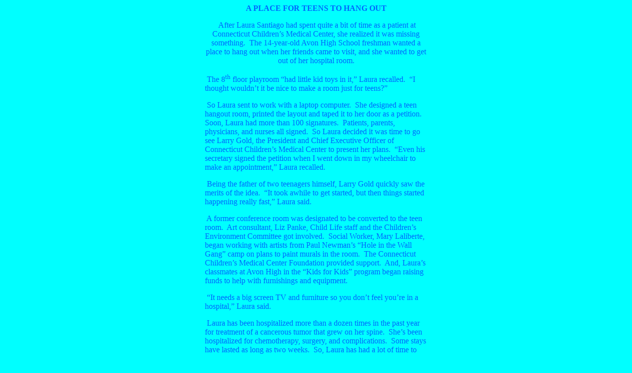

--- FILE ---
content_type: text/html
request_url: https://laurasurvivaljourney.com/ccmcarticle.htm
body_size: 1628
content:
<html>

<head>
<meta name="GENERATOR" content="Microsoft FrontPage 5.0">
<meta name="ProgId" content="FrontPage.Editor.Document">
<meta http-equiv="Content-Type" content="text/html; charset=windows-1252">
<title>A PLACE FOR TEENS TO HANG OUT</title>
</head>

<body stylesrc="mail.htm" bgcolor="#00FFFF" vlink="#0066FF" alink="#0066FF">

<div align="center">
  <center>
  <table border="0" cellpadding="0" cellspacing="0" style="border-collapse: collapse" bordercolor="#111111" width="450" id="AutoNumber1" bgcolor="#00FFFF">
    <tr>
      <td width="100%">
      <p class="MsoNormal" align="center" style="text-align: center">
      <font color="#0066FF"><b>A PLACE FOR TEENS TO HANG OUT</b></font></p>
      <p class="MsoNormal" align="center" style="text-align: center">
      <font color="#0066FF">&nbsp;After Laura Santiago had spent quite a bit of time 
      as a patient at Connecticut Children’s Medical Center, she realized it was 
      missing something.&nbsp; The 14-year-old Avon High School freshman wanted a 
      place to hang out when her friends came to visit, and she wanted to get 
      out of her hospital room.</font></p>
      <p class="MsoNormal"><font color="#0066FF">&nbsp;The 8<sup>th</sup> floor 
      playroom “had little kid toys in it,” Laura recalled.&nbsp; “I thought wouldn’t 
      it be nice to make a room just for teens?”</font></p>
      <p class="MsoNormal"><font color="#0066FF">&nbsp;So Laura sent to work with a 
      laptop computer.&nbsp; She designed a teen hangout room, printed the layout and 
      taped it to her door as a petition.&nbsp; Soon, Laura had more than 100 
      signatures.&nbsp; Patients, parents, physicians, and nurses all signed.&nbsp; So 
      Laura decided it was time to go see Larry Gold, the President and Chief 
      Executive Officer of Connecticut Children’s Medical Center to present her 
      plans.&nbsp; “Even his secretary signed the petition when I went down in my 
      wheelchair to make an appointment,” Laura recalled.</font></p>
      <p class="MsoNormal"><font color="#0066FF">&nbsp;Being the father of two 
      teenagers himself, Larry Gold quickly saw the merits of the idea.&nbsp; “It 
      took awhile to get started, but then things started happening really 
      fast,” Laura said.</font></p>
      <p class="MsoNormal"><font color="#0066FF">&nbsp;A former conference room was 
      designated to be converted to the teen room.&nbsp; Art consultant, Liz Panke, 
      Child Life staff and the Children’s Environment Committee got involved.&nbsp; 
      Social Worker, Mary Laliberte, began working with artists from Paul 
      Newman’s “Hole in the Wall Gang” camp on plans to paint murals in the 
      room.&nbsp; The Connecticut Children’s Medical Center Foundation provided 
      support.&nbsp; And, Laura’s classmates at Avon High in the “Kids for Kids” 
      program began raising funds to help with furnishings and equipment.</font></p>
      <p class="MsoNormal"><font color="#0066FF">&nbsp;“It needs a big screen TV and 
      furniture so you don’t feel you’re in a hospital,” Laura said.</font></p>
      <p class="MsoNormal"><font color="#0066FF">&nbsp;Laura has been hospitalized 
      more than a dozen times in the past year for treatment of a cancerous 
      tumor that grew on her spine.&nbsp; She’s been hospitalized for chemotherapy, 
      surgery, and complications.&nbsp; Some stays have lasted as long as two weeks.&nbsp; 
      So, Laura has had a lot of time to get a sense of what works and what 
      doesn’t for teens.&nbsp; She especially liked the program “Look Good, Feel 
      Better” in which a beauty consultant provided tips on scarves and makeup 
      for teens with cancer.</font></p>
      <p class="MsoNormal"><font color="#0066FF">&nbsp;“More CD’s and videos and CD 
      players in each room would be a good place to start,” said Laura, and she 
      would welcome more visits from entertainers whom teens know.&nbsp; “More 
      comfortable recliner chairs for the infusion therapy rooms would be a 
      plus,” she adds.&nbsp; Bob’s Discount Furniture donated a black leather 
      recliner when former patient Nikki Giampolo needed one.</font></p>
      <p class="MsoNormal"><font color="#0066FF">&nbsp;Most important, however, is 
      that the staff understands teens.&nbsp; “Once they get to know you and know 
      what you like,” according to Laura’s mom, Joanne,&nbsp; “the staff is “very 
      respectful about the modesty and respecting the privacy of teens.&nbsp; When 
      Laura’s sick, she wants to be here.&nbsp; That’s a compliment in itself.&nbsp; It’s 
      a safe place for her.”</font></p>
      <p>&nbsp;</td>
    </tr>
  </table>
  </center>
</div>

</body>

</html>
